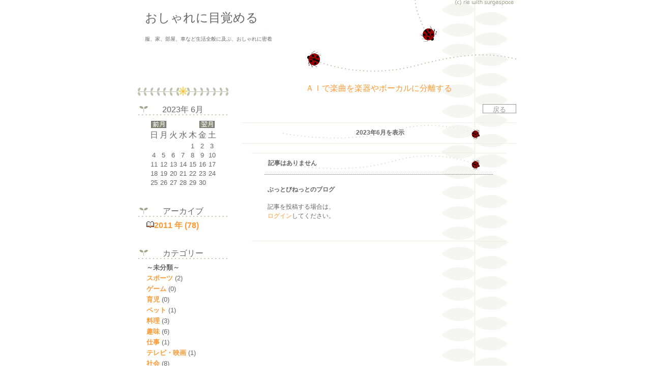

--- FILE ---
content_type: text/html; charset=UTF-8
request_url: http://juns.btblog.jp/cl/0/1/2023/6/
body_size: 22794
content:
<html><head>
<meta http-equiv="Content-Type" content="text/html; charset=UTF-8">
<title>おしゃれに目覚める</title>
<meta http-equiv="Content-Style-Type" content="text/css">
<meta http-equiv="Content-Script-Type" content="text/javascript">
<meta name="keywords" content="blog,ブログ,ウェブログ,ブロッグ,weblog,フォトログ,photolog">
<link rel="alternate" type="application/rss+xml" title="RSS" href="http://juns.btblog.jp/rs/index.rdf">
<link rel="alternate" type="application/atom+xml" title="Atom" href="http://juns.btblog.jp/am/atom.xml">
<style type="text/css">
<!--
td {
	font-family: Osaka,Verdana,Arial;
}
.design_all {
	width: 960px;
}
.story_title {
	padding-left: 5px;
	color: #666666;
	font-size: 12px;
}
.input_box {
	color: #999999;
	background-color: #FFFFFF;
	border: 1px solid #999999;
	vertical-align: middle;
}
strong {
	line-height: 135%;
}
.story_box {
	font-size: 12px;
	line-height: 145%;
	padding-left: 25px;
	padding-right: 25px;
	border-top-width: 1px;
	border-right-width: 0px;
	border-bottom-width: 1px;
	border-left-width: 0px;
	border-top-style: solid;
	border-bottom-style: solid;
	border-top-color: #EDEFE2;
	border-bottom-color: #EDEFE2;
}
.menu_separator {
	height: 20px;
}
.calendar_holiday_story {
	color: #666666;
}
.calendar_week_story {
	color: #666666;
}
.calendar_sat_story {
	color: #666666;
}
.calendar_today_story {
	color: #666666;
}
.menu_separator {
	height: 20px;
}
.story_title_bg {
	background-image: url(/im/theme/25_kulSc080045E68DC0.gif);
	background-repeat: no-repeat;
	background-position: center top;
	height: 40px;
}
.title_img {
	text-align: left;
	background-image: url(/im/theme/25_kulSc080245E68DC9.gif);
	background-repeat: no-repeat;
	background-position: right top;
	width: 760px;
	height: 160px;
}
.each_menu_top {
	background-image: url(/im/theme/25_kulSc080545E68DD3.gif);
	width: 180px;
	height: 34px;
	color: #666666;
	line-height: 34px;
}
.each_menu_bg {
	font-size: 14px;
}
.menu_column_top {
	background-image: url(/im/theme/25_kulSc080745E68DDE.gif);
	width: 180px;
	height: 34px;
}
.menu_column_bottom {
	background-image: url(/im/theme/25_kulSc080745E68DDE.gif);
	width: 180px;
	height: 34px;
}
.body_bottom {
	background-image: url(/im/theme/25_kulSc081A45E68DE7.gif);
	width: 760px;
	height: 100px;
}
.bg_left {
	width: 100px;
}
.bg_right {
	width: 100px;
}

a {
	color: #FF6633;
	text-decoration: none;
}
a:link {
	color: #FF9933;
}
a:active {
	color: #CC3300;
}
a:visited {
	color: #CC3300;
}
a:hover {
	color: #CC3300;
}
body {
	color: #666666;
	font-size: 12px;
	font-family: Osaka,Verdana,Arial;
	scrollbar-face-color: #FFFFFF;
	scrollbar-highlight-color: #FFFFFF;
	scrollbar-shadow-color: #C0C0C0;
	scrollbar-3dlight-color: #C0C0C0;
	scrollbar-arrow-color: #999999;
	scrollbar-darkshadow-color: #FFFFFF;
	scrollbar-base-color: #FFFFFF;
	background-repeat: repeat-y;
	background-position: center top;
	background-color: #FFFFFF;
	background-image: url(/im/theme/25_kulSc080w45E68DB6.gif);
}
br {
	letter-spacing: normal;
}
textarea {
	font-family: Osaka,Verdana,Arial;
}
.inside {
	width: 760px;
}
.maintitle {
	color: #666666;
	font-size: 24px;
	padding-left: 30px;
}
.subtitle {
	color: #666666;
	font-size: 10px;
	line-height: 16px;
	padding-left: 30px;
}
.txt {
	color: #666666;
	font-size: 12px;
	line-height: 18px;
}
.btn {
	cursor: hand;
	color: #999999;
	background-color: #FFFFFF;
	border: 1px solid #999999;
	height: 18px;
	background-position: center center;
	font-size: 13px;
	vertical-align: middle;
}
.calendar_holiday {
	color: #666666;
}
.calendar_week {
	color: #666666;
}
.calendar_sat {
	color: #666666;
}
.calendar_today {
	color: #666666;
}

-->
</style>
<script type="text/javascript" src="http://kul.btblog.jp/fitimg.js"></script>
<script language="javascript">
<!--//
var fit_img_Flag = 0;
var BLOG_DESIGN_FIT_TOPIMG_X = 760;
var BLOG_DESIGN_FIT_TOPIMG_Y = 160;
function StartUp(){
}
//-->
</script>
</head>
<body marginwidth="0" marginheight="0" leftmargin="0" topmargin="0" onload="StartUp(this.form)">
<center>
<table border="0" align="center" cellspacing="0" cellpadding="0" class="design_all">
  <tr>
    <td rowspan="4" class="bg_left" scope="col"></td>
    <td scope="col" onclick="javascript:location.href = '/';" style="cursor:pointer">
    <a name="pagetop"></a>
<center>
<div class="title_bg" id="title_bg">
<div class="title_img" id="title_img">
<table style="margin: -5px;" id="titlestyle" border="0" cellpadding="0" cellspacing="0">
<tr><td height="24">　</td></tr>
<tr><td><a href="/" class="linkunder"><span class="maintitle">おしゃれに目覚める</span></a></td></tr>
<tr><td height="8">　</td></tr>
<tr><td><span class="subtitle">服、家、部屋、車など生活全般に及ぶ、おしゃれに密着</span></td></tr>
<tr><td height="8">　</td></tr>
</table>
</div></div>
</center>
</td>
<td rowspan="4" class="bg_right" scope="col"></td>
</tr>
<tr>
<td>
<table border="0" class="inside" id="inside">
<tr><td colspan="8"><div class="title_separator"></div></td></tr>
<tr>
<!--Menu_Start-->
<td width="200" align="center" valign="top">
<div class="menu_table">
<div class="menu_column_top"></div>
<div class="menu_column_bg">
<table border="0" width="180" class="tblmenu">
<tr><td valign="top" align="center">
 <div class="menu_element"> <div class="each_menu_top">2023年 6月</div> <div class="each_menu_bg">
 <table cellspacing="1" cellpadding="1" border="0">
 <tr><td valign="top">
  <table cellspacing="1" cellpadding="1" width="90" border="0">
  <tr>
   <td align="center" colspan="2"><a href="/cl/0/1/2023/5/"><img src="/im/navi_mon1.gif" border="0" alt="前月"></a></td>
   <td colspan=3 align=""></td>
	<td align="center" colspan="2"><a href="/cl/0/1/2023/7/"><img src="/im/navi_mon2.gif" border="0" alt="翌月"></a></td>
  </tr>
  <tr align="center">
   <td class="calendar_holiday">日</td>
   <td class="calendar_week">月</td>
   <td class="calendar_week">火</td>
   <td class="calendar_week">水</td>
   <td class="calendar_week">木</td>
   <td class="calendar_week">金</td>
   <td class="calendar_sat">土</td>
  </tr>
<tr><td align="center"><font size="-1"></font></td><td align="center"><font size="-1"></font></td><td align="center"><font size="-1"></font></td><td align="center"><font size="-1"></font></td><td align="center" class="calendar_week"><font size="-1">1</font></td><td align="center" class="calendar_week"><font size="-1">2</font></td><td align="center" class="calendar_sat"><font size="-1">3</font></td></tr>
<tr><td align="center" class="calendar_holiday"><font size="-1">4</font></td><td align="center" class="calendar_week"><font size="-1">5</font></td><td align="center" class="calendar_week"><font size="-1">6</font></td><td align="center" class="calendar_week"><font size="-1">7</font></td><td align="center" class="calendar_week"><font size="-1">8</font></td><td align="center" class="calendar_week"><font size="-1">9</font></td><td align="center" class="calendar_sat"><font size="-1">10</font></td></tr>
<tr><td align="center" class="calendar_holiday"><font size="-1">11</font></td><td align="center" class="calendar_week"><font size="-1">12</font></td><td align="center" class="calendar_week"><font size="-1">13</font></td><td align="center" class="calendar_week"><font size="-1">14</font></td><td align="center" class="calendar_week"><font size="-1">15</font></td><td align="center" class="calendar_week"><font size="-1">16</font></td><td align="center" class="calendar_sat"><font size="-1">17</font></td></tr>
<tr><td align="center" class="calendar_holiday"><font size="-1">18</font></td><td align="center" class="calendar_week"><font size="-1">19</font></td><td align="center" class="calendar_week"><font size="-1">20</font></td><td align="center" class="calendar_week"><font size="-1">21</font></td><td align="center" class="calendar_week"><font size="-1">22</font></td><td align="center" class="calendar_week"><font size="-1">23</font></td><td align="center" class="calendar_sat"><font size="-1">24</font></td></tr>
<tr><td align="center" class="calendar_holiday"><font size="-1">25</font></td><td align="center" class="calendar_week"><font size="-1">26</font></td><td align="center" class="calendar_week"><font size="-1">27</font></td><td align="center" class="calendar_week"><font size="-1">28</font></td><td align="center" class="calendar_week"><font size="-1">29</font></td><td align="center" class="calendar_week"><font size="-1">30</font></td><td align="center"><font size="-1"></font></td></tr>
  </table>
  </td>
 </tr>
 </table>
 </div>
 <div class="each_menu_bottom"></div>
 </div>
</td></tr>
<tr><td><div class="menu_element"><div class="menu_separator"></div></div></td></tr>
<tr><td align="center"><div class="menu_element"><div class="each_menu_top">アーカイブ</div><div class="each_menu_bg">
<table width="80%" border="0" cellspacing="0" cellpadding="0">
<tr><td align="left">
<noscript>JavaScriptを有効にして再表示してください。</noscript>
<script language="javascript">
<!--//
function DoesNothing2(){}
//-->
</script>
<script>
document.write("<img src=\"/im/emoticon/book.gif\"><a href=\"javascript:DoesNothing2();\" onClick=\"if(document.getElementById('arv2011').style.display=='none')document.getElementById('arv2011').style.display='block';else document.getElementById('arv2011').style.display='none';\"><strong>2011 年 (78)</strong></a><br />");
</script>
<div id="arv2011" style="display:none">
&nbsp;|<a href="/cl/0/1/2011/11/">2011年11月</a> <small>(20)</small><br />&nbsp;|<a href="/cl/0/1/2011/10/">2011年10月</a> <small>(20)</small><br />&nbsp;|<a href="/cl/0/1/2011/9/">2011年 9月</a> <small>(5)</small><br />&nbsp;|<a href="/cl/0/1/2011/8/">2011年 8月</a> <small>(30)</small><br />&nbsp;|<a href="/cl/0/1/2011/6/">2011年 6月</a> <small>(2)</small><br />&nbsp;|<a href="/cl/0/1/2011/5/">2011年 5月</a> <small>(1)</small><br /></div>
</td></tr>
</table>
</div>
<div class="each_menu_bottom"></div>
</div>
</td></tr>
<tr><td><div class="menu_element"><div class="menu_separator"></div></div></td></tr>
<tr><td align="center"><div class="menu_element"><div class="each_menu_top">カテゴリー</div><div class="each_menu_bg">
<table width="80%" border="0" cellspacing="0" cellpadding="0">
<tr><td align="left">
<div class="border"><strong><small>～未分類～</small></strong></div><a href="/ca/kulSc00vE4D719B4E/0/1/"><strong><small> スポーツ </small></strong></a><small>(2)</small><br /><a href="/ca/kulSc00vF4D719B4E/0/1/"><strong><small> ゲーム </small></strong></a><small>(0)</small><br /><a href="/ca/kulSc00vG4D719B4E/0/1/"><strong><small> 育児 </small></strong></a><small>(0)</small><br /><a href="/ca/kulSc00vH4D719B4E/0/1/"><strong><small> ペット </small></strong></a><small>(1)</small><br /><a href="/ca/kulSc00vI4D719B4E/0/1/"><strong><small> 料理 </small></strong></a><small>(3)</small><br /><a href="/ca/kulSc00vJ4D719B4E/0/1/"><strong><small> 趣味 </small></strong></a><small>(6)</small><br /><a href="/ca/kulSc00vK4D719B4E/0/1/"><strong><small> 仕事 </small></strong></a><small>(1)</small><br /><a href="/ca/kulSc00vL4D719B4E/0/1/"><strong><small> テレビ・映画 </small></strong></a><small>(1)</small><br /><a href="/ca/kulSc00vM4D719B4E/0/1/"><strong><small> 社会 </small></strong></a><small>(8)</small><br /><a href="/ca/kulSc00vN4D719B4E/0/1/"><strong><small> 音楽 </small></strong></a><small>(2)</small><br /><a href="/ca/kulSc00vO4D719B4E/0/1/"><strong><small> 美容・コスメ </small></strong></a><small>(48)</small><br /><a href="/ca/kulSc00vP4D719B4E/0/1/"><strong><small> グルメ </small></strong></a><small>(1)</small><br /><a href="/ca/kulSc00vQ4D719B4E/0/1/"><strong><small> PC関連 </small></strong></a><small>(0)</small><br /><a href="/ca/kulSc00vR4D719B4E/0/1/"><strong><small> 恋愛 </small></strong></a><small>(1)</small><br /><a href="/ca/kulSc00vS4D719B4E/0/1/"><strong><small> アダルト </small></strong></a><small>(0)</small><br /><a href="/ca/kulSc00vT4D719B4E/0/1/"><strong><small> ギャンブル </small></strong></a><small>(0)</small><br /><a href="/ca/kulSc00vU4D719B4E/0/1/"><strong><small> まんが・アニメ </small></strong></a><small>(1)</small><br /><a href="/ca/kulSc00vV4D719B4E/0/1/"><strong><small> レジャー・旅行 </small></strong></a><small>(3)</small><br /></td></tr>
</table>
</div>
<div class="each_menu_bottom"></div>
</div>
</td></tr>
<tr><td><div class="menu_element"><div class="menu_separator"></div></div></td></tr>
<tr><td align="center"><div class="menu_element"><div class="each_menu_top">最近の記事</div><div class="each_menu_bg">
<table width="80%" border="0" cellspacing="0" cellpadding="0">
<tr><td align="left">
<a href="/cm/kulSc346v4EE9650D/1/"><strong><small> 脂漏性湿疹の市販薬 </small></strong></a><br /><a href="/cm/kulSc346d4EE9649D/1/"><strong><small> 着る”防寒対策 </small></strong></a><br /><a href="/cm/kulSc345w4EE963EA/1/"><strong><small> ミミヒゼンダニ </small></strong></a><br /><a href="/cm/kulSc34zm4EE95C55/1/"><strong><small> シューズバンド </small></strong></a><br /><a href="/cm/kulSc346I4EE9644C/1/"><strong><small> ジェルシール </small></strong></a><br /><a href="/cm/kulSc343M4EE95F88/1/"><strong><small> 睡眠時間 </small></strong></a><br /><a href="/cm/kulSc345c4EE96378/1/"><strong><small> １００円ショップのクリスマスの飾り </small></strong></a><br /><a href="/cm/kulSc345E4EE962DA/1/"><strong><small> 自転車のマナー </small></strong></a><br /><a href="/cm/kulSc344Z4EE961E7/1/"><strong><small> お財布 </small></strong></a><br /><a href="/cm/kulSc340Z4EE95CD1/1/"><strong><small> ブーツカバーやレッグウォーマー </small></strong></a><br /></td></tr>
</table>
</div>
<div class="each_menu_bottom"></div>
</div>
</td></tr>
<tr><td><div class="menu_element"><div class="menu_separator"></div></div></td></tr>
<tr><td align="center"><div class="menu_element"><div class="each_menu_top">リンク</div><div class="each_menu_bg">
<table width="80%" border="0" cellspacing="0" cellpadding="0">
<tr align="center"><td width="100%"><div class="border">お気に入り</div></td></tr>
<tr align="left"><td><hr>
<a href="http://blog.kuruten.jp/juns3" target="_blank"><strong><small> ミシンを動かす時 </small></strong></a><br /><hr>
<a href="http://juns3.meblog.biz/" target="_blank"><strong><small> 興味本位ですが・・・ </small></strong></a><br /><hr>
<a href="http://www4.atword.jp/juns/" target="_blank"><strong><small> 自分的にいい言葉、格言集７７ </small></strong></a><br /><hr>
<a href="http://juns.269g.net/?1297130074" target="_blank"><strong><small> 20代パパの、子育て奮闘期 </small></strong></a><br /><hr>
<a href="http://juns3.blogspot.com/" target="_blank"><strong><small> 英才教育（かぶれ） </small></strong></a><br /><hr>
<a href="http://juns3.blog.fc2.com/" target="_blank"><strong><small> 僕の思う、男と女 </small></strong></a><br /><hr>
<a href="http://blog.livedoor.jp/junskun/" target="_blank"><strong><small> Junskunの日記 </small></strong></a><br /><hr>
<a href="http://juns.paslog.jp/" target="_blank"><strong><small> 印象をのこすもの </small></strong></a><br /><hr>
<a href="http://juns3.blogtribe.org/" target="_blank"><strong><small> ふわっと生きる </small></strong></a><br /><hr>
<a href="http://blog.qlep.com/blog.php/193280" target="_blank"><strong><small> 甘味屋さん </small></strong></a><br /><hr>
<a href="http://juns.slmame.com/" target="_blank"><strong><small> この食材！ </small></strong></a><br /><hr>
<a href="http://sea.ap.teacup.com/juns/" target="_blank"><strong><small> 男の繊細なイタリアン </small></strong></a><br /><hr>
<a href="http://maglog.jp/juns3/" target="_blank"><strong><small> 自分の飲んだ日本酒ランキング </small></strong></a><br /><hr>
<a href="http://adgjm.net/blog/?us=juns" target="_blank"><strong><small> 21世紀の流行色を追う </small></strong></a><br /></td></tr>
</table>
</div>
<div class="each_menu_bottom"></div>
</div>
</td></tr>
<tr><td><div class="menu_element"><div class="menu_separator"></div></div></td></tr>
<tr><td align="center"><div class="menu_element"><div class="each_menu_top">サイト情報</div><div class="each_menu_bg">
<table width="80%" border="0" cellspacing="0" cellpadding="0">
<tr><td align="right">
<small>管理人：</small><strong>juns</strong><br />
</td></tr>
<tr><td align="right">
<small>訪問者数：</small><strong>20372</strong><br /><small>今日:</small><strong>5</strong>　<small>昨日:</small><strong>1</strong><br />
<a href="/cl/1/1/2023/6/0/"><img src="/im/emoticon/camera.gif" border="0">フォトログ表示</a></td></tr>
<tr><td nowrap align="center"><a href="/rs/index.rdf"><img src="/im/feed.gif" border="0"></a> <a href="/rs/index.rdf"><img src="/im/rss.gif" border="0"></a> <a href="/am/atom.xml"><img src="/im/atom.gif" border="0"></a>
</td></tr>
</table>
</div>
<div class="each_menu_bottom"></div>
</div>
</td></tr>
<tr><td><div class="menu_element"><div class="menu_separator"></div></div></td></tr>
<tr><td align="center"><div class="menu_element"><div class="each_menu_top">オリジナル</div><div class="each_menu_bg">
<table width="80%" border="0" cellspacing="0" cellpadding="0">
<tr><td align="right">
<!-- Rakuten Dynamicad FROM HERE -->
<script type="text/javascript">
<!-- 
rakuten_template = "160_600_img";
rakuten_affiliateId = "0e99f255.5b62443d.0e99f256.e9df25f4";
rakuten_service = "all";
rakuten_target = "_top";
rakuten_color_bg = "FFFFFF";
rakuten_color_border = "CCCCCC";
rakuten_color_text = "000000";
rakuten_color_link = "0000FF";
rakuten_color_price = "CC0000";
//--></script>
<script type="text/javascript"
  src="http://dynamic.rakuten.co.jp/js/rakuten_dynamic.js">
</script>
<!-- Rakuten Dynamicad TO HERE -->
</table>
</div>
<div class="each_menu_bottom"></div>
</div>
</td></tr>
<tr><td><div class="menu_element"><div class="menu_separator"></div></div></td></tr>
<tr><td align="center"><div class="menu_element"><div class="each_menu_top">携帯</div><div class="each_menu_bg">
<table width="80%" border="0" cellspacing="0" cellpadding="0">
<tr><td align="center">
<small><nobr>ぶっとびねっとのブログは</nobr><br /><nobr>携帯からもアクセスＯＫ！</nobr></small><br /></td></tr>
<tr><td align="center">QRコード<br />
<img src="/ig/p/kulSc2evB4D719B4E.png" border="0" width="111" height="111"></td></tr>
</table>
</div>
<div class="each_menu_bottom"></div>
</div>
</td></tr>
<tr><td align="center"><div class="menu_element"><div class="each_menu_top">My BLOG</div><div class="each_menu_bg"><br />
<a name="login"></a>
<table border="0" width="95%">
<form method="post" action="/cr/">
<tr>
<script language="JavaScript">
<!--
document.write("<td align=\"right\"><span class=\"txt12\">パスワード:<br /></span></td>"); 
document.write("<td align=\"right\"><input name=\"login_pass\" type=password class=\"input_box\" size=\"8\" maxlength=\"16\"></td></tr>"); 
document.write("<tr><td align=\"right\" colspan=\"2\">"); 
document.write("<input name=\"submit_login\" type=\"submit\" class=\"btn\" value=\"ログイン\"></td>"); 
// -->
</script>
<noscript>
<td align="right" colspan="2"><strong><font color="#FFDD00">ログインするには<br />JavaScriptを<br />有効にしてください。</font></strong></td></noscript>
</tr>
</form>
</table>
<br />
</div>
<div class="each_menu_bottom"></div>
</div>
</td></tr>
<tr><td><div class="menu_element"><div class="menu_separator"></div></div></td></tr>
<tr><td align="center"><div class="menu_element"><div class="each_menu_top">項目名を変更してください</div><div class="each_menu_bg">
<table width="80%" border="0" cellspacing="0" cellpadding="0">
<tr><td align="right">
<script type="text/javascript"><!--
amazon_ad_tag = "28kichi-22"; amazon_ad_width = "160"; amazon_ad_height = "600";//--></script>
<script type="text/javascript" src="http://www.assoc-amazon.jp/s/ads.js"></script></table>
</div>
<div class="each_menu_bottom"></div>
</div>
</td></tr>
<tr><td><div class="menu_element"><div class="menu_separator"></div></div></td></tr>
<tr><td align="center"><div class="menu_element"><div class="each_menu_top">項目名を変更してください</div><div class="each_menu_bg">
<table width="80%" border="0" cellspacing="0" cellpadding="0">
<tr><td align="right">
内容未設定</table>
</div>
<div class="each_menu_bottom"></div>
</div>
</td></tr>
<tr><td><div class="menu_element"><div class="menu_separator"></div></div></td></tr>
<tr><td align="center"><div class="menu_element"><div id="29ece97d09df574185d47f0ff43881c4" > <script type="text/javascript">  microadCompass.queue.push({   "spot": "29ece97d09df574185d47f0ff43881c4",   "url": "${COMPASS_EXT_URL}",   "referrer": "${COMPASS_EXT_REF}"  }); </script></div>
<br /></div></td></tr>
</table>
</div>
<div class="menu_column_bottom"></div>
<br /></div>
<a href="http://www.buttobi.net/"><img src="/im/minilogo180.gif" align="center" border="0"></a><br />
</td>
<td width="20"></td>
<!--Log_Start-->
<td valign="top" align="center">
<table width="540" border="0" cellspacing="0" cellpadding="2" class="story_box2">
<tr>
<td valign="middle" align="center"><a href="https://makareus.com">ＡＩで楽曲を楽器やボーカルに分離する</a></td></tr></table><br />
<table width="100%" border="0" cellspacing="0" cellpadding="0">
<tr><td valign="middle" align="right">
<input type="button" value="　戻る　" class="btn" onClick='location.href = "/"; '></td></tr></table><br />
<table width="540" border="0" cellspacing="0" cellpadding="2" class="story_box"><tr><td width="480" height="30" colspan="3" align="center" class="story_title_bg"><span class="story_title"><strong>2023年6月を表示</strong></span></td></tr></table><br />
<table width="500" border="0" cellspacing="0" cellpadding="2" class="story_box"><tr><td width="480" height="30" colspan="3" class="story_title_bg"><span class="story_title"><strong>記事はありません</strong></span>
</td></tr><tr><td background="/im/line.gif" width="100%" height="2" colspan="3"></td></tr><tr><td width="2"></td><td width="100%" height="100" valign="top"><br /><span class="txt"><strong>ぶっとびねっとのブログ</strong></span><br /><br />
<span class="txt"><nobr>記事を投稿する場合は、</nobr><br /><a href="/cr/">ログイン</a>してください。<br /></span><br />
</td><td width="2"></td></tr><tr><td width="100%" colspan="3"><br /></td></tr></table><br /></td>
</tr>
</table>
</td>
</tr>
<tr><td align="center" class="inside">
</td></tr>
<tr><td align="center"><div class="body_bottom" id="body_bottom"></div></td></tr>
</table>
</center>
</body></html>
